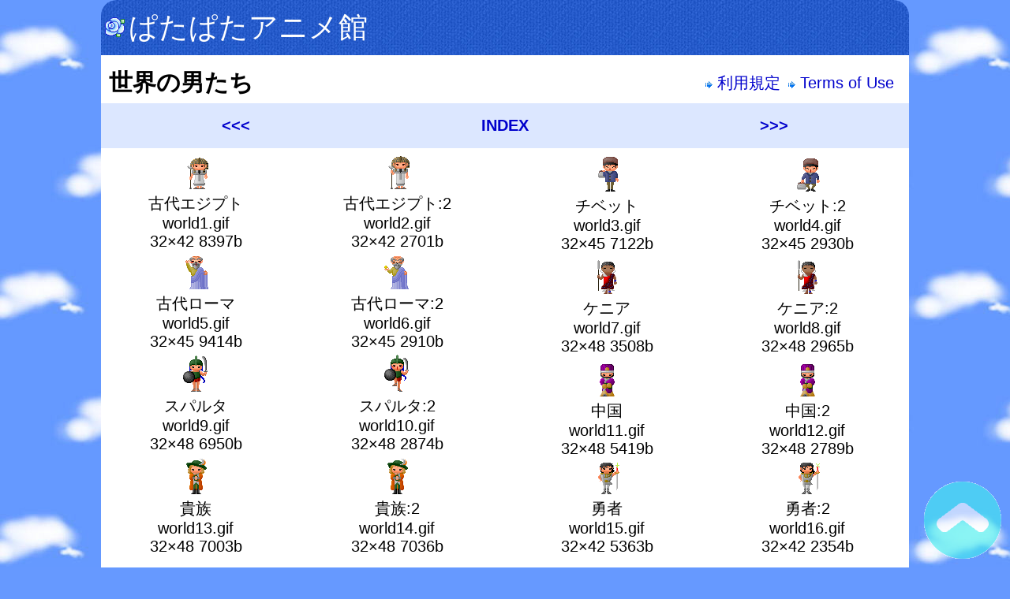

--- FILE ---
content_type: text/html
request_url: https://pata2.jp/127/littlestory/littlestory7.html
body_size: 2250
content:
<!DOCTYPE html>
<html lang="ja">
<head>
<meta charset="utf-8" />
<meta name="viewport" content="width=device-width, initial-scale=1" />
<meta name="description" content="GIFアニメーションやドット絵アイコンをはじめとする楽しくてかわいい種類豊富なフリー素材があります。">
<meta name="keywords" lang="ja"  content="世界の男たち,小さなお話,GIFアニメーション,フリー素材,かわいい">
<title>世界の男たちのGIFアニメーション | かわいいフリー素材-ぱたぱたアニメ館</title>

<link rel="stylesheet" href="../../css/column2.css" type="text/css">
<link rel="stylesheet" href="../../css/base_cloud.css" type="text/css">

<style>
@media screen and (min-width:728px) {
.comment_box2 {width:728px;}
}
@media screen and (max-width:727px) {
.comment_box2 {width:95%;}
}
</style>

<script>
   if( self != top ) { top.location = self.location; }
</script>

</head>
<body>

<!-- wrapper begin -->

<div id="wrapper">

<!-- header begin -->

<div id="header">
<h1 class="sitename"><a href="../../index.html" target="_top"><img src="../../layout_image/pata_icon.gif"
width="25" height="25" alt="ぱたぱたアニメ館マーク">ぱたぱたアニメ館</a></h1>
</div>

<!-- header end container begin-->

<div id="container">

<div id="home_use">

<div class="home">

<h2>世界の男たち</h2>

</div>

<div class="use">

<a target="_self" href="../sky1.html" class="readme"><img src="../../layout_image/mark_s1.gif" width="9" height="9" alt="mark_s1.gif"> 利用規定</a>
<a target="_self" href="../sky2.html" class="readme"><img src="../../layout_image/mark_s1.gif" width="9" height="9" alt="mark_s1.gif"> Terms of Use&nbsp;</a>

</div>

</div>

<!--animation menu begin　-->

<div id="animation_menu_wrap">

<div id="next_link2_wrap">

<ul id="next_link2">
<li><a href="littlestory6.html" target="_self" title="back">&lt;&lt;&lt;</a></li>
<li><a href="index.html" target="_self" title="INDEX">INDEX</a></li>
<li><a href="littlestory8.html" target="_self" title="next">&gt;&gt;&gt;</a></li>
</ul>

</div>

</div>

<!--　animation menu end main begin　-->

<div id="main">

<div class="column2_box">

<div class="column2_box_left">

<table class="page100">
<tr>
<td><img height="42" alt="古代エジプトの男の人のアニメ" src="world1.gif" width="32"><br>古代エジプト<br>world1.gif<br>32&times;42 8397b</td>
<td><img height="42" alt="古代エジプトの男の人のアニメ2" src="world2.gif" width="32"><br>古代エジプト:2<br>world2.gif<br>32&times;42 2701b</td>
</tr>
<tr>
<td><img height="45" alt="古代ローマの男の人のアニメ" src="world5.gif" width="32"><br>古代ローマ<br>world5.gif<br>32&times;45 9414b</td>
<td><img height="45" alt="古代ローマの男の人のアニメ" src="world6.gif" width="32"><br>古代ローマ:2<br>world6.gif<br>32&times;45 2910b</td>
</tr>
<tr>
<td><img height="48" alt="スパルタの男の人のアニメ" src="world9.gif" width="32"><br>スパルタ<br>world9.gif<br>32&times;48 6950b</td>
<td><img height="48" alt="スパルタの男の人のアニメ" src="world10.gif" width="32"><br>スパルタ:2<br>world10.gif<br>32&times;48 2874b</td>
</tr>
<tr>
<td><img height="48" alt="貴族の男の人のアニメ" src="world13.gif" width="32"><br>貴族<br>world13.gif<br>32&times;48 7003b</td>
<td><img height="48" alt="貴族の男の人のアニメ" src="world14.gif" width="32"><br>貴族:2<br>world14.gif<br>32&times;48 7036b</td>
</tr>
</table>

</div>

<div class="column2_box_right">

<table class="page100">
<tr>
<td><img height="45" alt="チベットの男の人のアニメ" src="world3.gif" width="32"><br>チベット<br>world3.gif<br>32&times;45 7122b</td>
<td><img height="45" alt="チベットの男の人のアニメ" src="world4.gif" width="32"><br>チベット:2<br>world4.gif<br>32&times;45 2930b</td>
</tr>
<tr>
<td><img height="48" alt="ケニアの男の人のアニメ" src="world7.gif" width="32"><br>ケニア<br>world7.gif<br>32&times;48 3508b</td>
<td><img height="48" alt="ケニアの男の人のアニメ" src="world8.gif" width="32"><br>ケニア:2<br>world8.gif<br>32&times;48 2965b</td>
</tr>
<tr>
<td><img height="48" alt="中国の男の人のアニメ" src="world11.gif" width="32"><br>中国<br>world11.gif<br>32&times;48 5419b</td>
<td><img height="48" alt="中国の男の人のアニメ" src="world12.gif" width="32"><br>中国:2<br>world12.gif<br>32&times;48 2789b</td>
</tr>
<tr>
<td><img height="42" alt="勇者のアニメ" src="world15.gif" width="32"><br>勇者<br>world15.gif<br>32&times;42 5363b</td>
<td><img height="42" alt="勇者のアニメ" src="world16.gif" width="32"><br>勇者:2<br>world16.gif<br>32&times;42 2354b</td>
</tr>
</table>

</div>

</div>

<div class="comment_box2">エジプト、ローマ、スパルタ、貴族、チベット、ケニア、中国、勇者</div>

<div class="download">
<p>LZH Download<a href="../dl/world.lzh" title="世界の男たちをダウンロードするよ"><img height="20" alt="dl5r.gif" src="../button/dl5r.gif" width="20"></a></p>
</div>


<div id="next_link_wrap">

<ul id="next_link">
<li><a href="littlestory6.html" target="_self" title="back">&lt;&lt;&lt;</a></li>
<li><a href="index.html" target="_self" title="INDEX">INDEX</a></li>
<li><a href="littlestory8.html" target="_self" title="next">&gt;&gt;&gt;</a></li>
</ul>

</div>

</div>

<div id="page_top"><a href="#"><img src="../../layout_image/up_button.gif" alt="上に戻る" width="100" height="100"></a></div>

<div id="link_bottom_wrap">

<div class="link_bottom">

<a href="../../index.html" target="_self" title="HOME">[HOME]</a>
GIF/
<a href="../animal/index.html" target="_self" title="動物">[動物]</a>
<a href="../vegetable/index.html" target="_self" title="野菜・くだもの">[野菜]</a>
<a href="../fairytale/index.html" target="_self" title="お伽話">[お伽話]</a>
<a href="../littlestory/index.html" target="_self" title="小さなお話">[小さな話]</a>
<a href="../nature/index.html" target="_self" title="自然は友達">[自然]</a>
<a href="../floating/index.html" target="_self" title="浮遊アニメ">[浮遊]</a>
<a href="../season/index.html" target="_self" title="一年のお話">[一年]</a>
<a href="../wallpaper/index.html" target="_self" title="壁紙">[壁紙]</a>
<a href="../others/index.html" target="_self" title="その他">[他]</a>
<a href="../line/index.html" target="_self" title="ライン">[ライン]</a>
<a href="../small/index.html" target="_self" title="小さいもの">[小物]</a>
<a href="../button/index.html" target="_self" title="ボタン">[ボタン]</a>
<a href="../plate/index.html" target="_self" title="プレート">[プレート]</a>
<a href="../illust/index.html" target="_self" title="イラスト">[イラスト]</a>
<a href="../counter/index.html" target="_self" title="カウンター">[カウンタ]</a>
<a href="../emoticon/index.html" target="_self" title="絵文字">[絵文字]</a>
<a href="../conversion/index.html" target="_self" title="swfをgifに変換">[変換]</a>
スマホ/
<a href="../smart/index.html" target="_self" title="スマホ用待ち受け壁紙">[待受壁紙]</a>
プリント/
<a href="../printout/post_card1.html" target="_self" title="年賀状、ポストカード、グリーティングカード">[カード]</a>
<a href="../printout/poster1.html" target="_self" title="ポスター">[ポスター]</a>
<a href="../printout/picture_card1.html" target="_self" title="絵カード">[絵カード]</a>

</div>

</div>

<!-- page link end  -->

</div>

<!--　container end　 -->

<div id="footer">
<a href="../../index.html" target="_top">Copyright (C) sky-blue all rights reserved.</a>
</div>

<!-- footer end -->

</div>

<!-- wrapper end -->

</body>
</html>


--- FILE ---
content_type: text/css; charset=utf-8
request_url: https://pata2.jp/css/column2.css
body_size: 531
content:
@charset "utf-8";
/* ぱたぱたアニメ館 */
/*######################################

  MIN 1000

######################################*/

@media screen and (min-width:1000px) {

/*-------------- wrapper -------------*/

#wrapper {
	width:1024px;
	margin:0 auto;
	padding:10px 0px;
	-moz-border-radius:1em;
	-webkit-border-radius:1em;
	border-radius:1em;
	background-color:#3366cc;
	background:url("../layout_image/denim.jpg");
}

/*------------ column2 box -----------*/

.column2_box {
	clear:both;
	width:100%;
	margin:0 auto;
	padding:7px 0px;
	overflow:hidden;
}
.column2_box_left {
	float:left;
	width:50%;
	padding:0;
}
.column2_box_right {
	float:right;
	width:49.9%;
	padding:0;
}

/*------------ small box -------------*/

.small_box_left {
	float:left;
	width:50%;
	margin:0 auto;
	padding:0;
}
.small_box_right {
	float:right;
	width:49.9%;
	margin:0 auto;
	padding:0;
}

/*--------- header home use ----------*/

.home{
	float:left;
	width:50%;
	margin:0;
	padding:0;
}
.use{
	float:left; 
	width:49.9%;
	margin:0;
	padding:0;
	text-align:right;
}
}

/*######################################

  MAX 1000

######################################*/

@media screen and (max-width:1000px) {

/*-------------- wrapper -------------*/

#wrapper {
	width:100%;
	margin:0 auto;
	padding:10px 0px;
	-moz-border-radius:1em;
	-webkit-border-radius:1em;
	border-radius:1em;
	background-color:#3366cc;
	background:url("../layout_image/denim.jpg");
}

/*------------ column2 box -----------*/

.column2_box {
	clear:both;
	width:100%;
	margin:0 auto;
	padding:7px 0px;
}
.column2_box_left {
	float:left;
	width:50%;
	padding:0;
}
.column2_box_right {
	float:right;
	width:49.9%;
	padding:0;
}

/*------------ small box -------------*/

.small_box_left {
	float:left;
	width:50%;
	margin:0 auto;
	padding:0;
}
.small_box_right {
	float:right;
	width:49.9%;
	margin:0 auto;
	padding:0;
}

/*--------- header home use ----------*/

.home{
	float:left;
	width:50%;
	margin:0;
	padding:0;
	background-color:#ffffff;
}
.use{
	float:left;
	width:49.9%;
	margin:0;
	padding:0;
	text-align:right;
	background-color:#ffffff;
}
}

/*######################################

  MAX 768

######################################*/

@media screen and (max-width:768px) {

/*-------------- wrapper -------------*/

#wrapper {
	width:100%;
	margin:0 auto;
	padding:10px 0px;
	-moz-border-radius:0;
	-webkit-border-radius:0;
	border-radius:0;
	background-color:#3366cc;
	background:url("../layout_image/denim.jpg");
}

/*------------ column2 box -----------*/

.column2_box {
	clear:both;
	width:100%;
	margin:0 auto;
	padding:7px 0px;
}
.column2_box_left {
	width:100%;
	padding:0;
}
.column2_box_right {
	width:100%;
	padding:0;
}

/*------------ small box -------------*/

.small_box_left {
	float:left;
	width:50%;
	margin:0 auto;
	padding:0;
}
.small_box_right {
	float:right;
	width:49.9%;
	margin:0 auto;
	padding:0;
}

/*--------- header home use ----------*/

.home{
	float:left;
	width:50%;
	margin:0;
	padding:0;
	background-color:#ffffff;
}
.use{
	float:left;
	width:49.9%;
	margin:0;
	padding:0;
	text-align:right;
	background-color:#ffffff;
}
}

/*######################################

  MAX 320-568

######################################*/

@media screen and (max-width:568px) {

/*-------------- wrapper -------------*/

#wrapper {
	width:100%;
	margin:0 auto;
	padding:10px 0px;
	-moz-border-radius:1em;
	-webkit-border-radius:1em;
	border-radius:1em;
	background-color:#3366cc;
	background:url("../layout_image/denim.jpg");
}

/*------------ column2 box -----------*/

.column2_box {
	clear:both;
	width:100%;
	margin:0 auto;
	padding:7px 0px;
}
.column2_box_left {
	width:100%;
	padding:0;
}
.column2_box_right {
	width:100%;
	padding:0;
}

/*------------ small box -------------*/

.small_box_left {
	width:100%;
	margin:0 auto;
	padding:0;
}
.small_box_right {
	width:100%;
	margin:0 auto;
	padding:0;
}

/*--------- header home use ----------*/

.home{
	width:100%;
	margin:0;
	padding:0;
	background-color:#ffffff;
}
.use{
	width:100%;
	margin:0;
	padding:0;
	text-align:left;
	background-color:#ffffff;
}
}


--- FILE ---
content_type: text/css; charset=utf-8
request_url: https://pata2.jp/css/base_cloud.css
body_size: 3467
content:
@charset "utf-8";
/* ぱたぱたアニメ館 */
@media screen and (min-width:1000px) {
.comment_box2 {width:95%;}
}
@media screen and (max-width:1000px) {
.comment_box2 {width:95%;}
}	
@media screen and (max-width:767px) {
.comment_box2 {width:95%;}
}	
@media screen and (max-width:319px) {
.comment_box2 {width:310px;}
}
@import url('https://fonts.googleapis.com/css2?family=Noto+Sans+JP:wght@300;400;700&display=swap');

/*######################################

  ALL

######################################*/

html[lang="ja"] {
  font-family: "Noto Sans JP", "Hiragino Kaku Gothic ProN", Meiryo, sans-serif;
}
html,body {
	margin:0;
	padding:0;
}
body{
	color:#000000;
	font-size:20px;
	padding-bottom: 150px; 
	background-color:#6699ff;
	background-image:url(../layout_image/03.jpg);
	background-attachment:fixed;
	-webkit-text-size-adjust:none;
}
#header {
	width:100%;
	margin:0 auto;
	padding:0;
	text-align:left;
}
#container {
	clear:both;
	width:100%;
	margin:0 auto;
	background-color:#ffffff;
}
#home_use {
	clear:both;
	width:98%;
	margin:0 auto;
	padding:10px 0 0 0;
	text-align:left;
	background-color:#ffffff;
	overflow:hidden;
}
#home_use a {
	padding:2px;
}
.use {
	padding-top:12px;
}
#main {
	clear:both;
	width:100%;
	margin:0 auto;
	padding:0;
	overflow:hidden;
	text-align:center;
	background-color:#ffffff;
}
#footer {
	clear:both;
	width:100%;
	padding:15px 0px 0px 0px;
	text-align:center;
	font-size:16px;
}
#footer a {
	color:#ffffff;
}
#extra {
	clear:both;
	width:98%;
  margin:0 auto;
	padding:0;
}
#extra_box1 {
	width:100%;
	padding:10px 0px;
	text-align:center;
}

/*xxxxxxxxxxxxxxxxxxxxxxxxxxxxxxxxxxxxx
  reduce_width
xxxxxxxxxxxxxxxxxxxxxxxxxxxxxxxxxxxxxx*/

.reduce_width {
	width:95%;
	margin:0 auto;
	padding:0;
	text-align:left;
	overflow:hidden;
}

/*xxxxxxxxxxxxxxxxxxxxxxxxxxxxxxxxxxxxx
  link
xxxxxxxxxxxxxxxxxxxxxxxxxxxxxxxxxxxxxx*/

a {text-decoration:none;}
a:link { 
	color:#0000cc;
}
a:visited {
	color:#0000cc;
}
a:hover {
	background-color:#b8cfff;
}
a:active {
	color:#00ffff;
}

/*xxxxxxxxxxxxxxxxxxxxxxxxxxxxxxxxxxxxx
  font color
xxxxxxxxxxxxxxxxxxxxxxxxxxxxxxxxxxxxxx*/

.white {
	color:#ffffff;
}
.pink { 
	color:#ff00ff;
}
.red {
	color:#ff2626;
}
.red2 {
	color:#fe8c6b;
}
.darkblue {
	color:#0000cc;
}
.black {
	color:#000000;
}
.font_weight {
	font-weight:bold;
}

/*xxxxxxxxxxxxxxxxxxxxxxxxxxxxxxxxxxxxx
  p margin
xxxxxxxxxxxxxxxxxxxxxxxxxxxxxxxxxxxxxx*/

.p_margin {
	clear:both;
  margin:0px 20px 0px -20px;
  text-align:right;
}
.p_margin2 {
	clear:both;
  margin:0px 20px 50px -20px;
  text-align:right;
}

/*xxxxxxxxxxxxxxxxxxxxxxxxxxxxxxxxxxxxx
  animaton menu
xxxxxxxxxxxxxxxxxxxxxxxxxxxxxxxxxxxxxx*/

#animation_menu_wrap {
	clear:both;
	width:100%;
	margin:0 auto;
	padding:0;
}
.animation_menu_box {
	width:100%;
	margin:0 auto;
	padding:0;
	overflow:hidden;
}
#animation_menu {
	width:100%;
	margin:0px 0px 0px 5px;
	padding:0;
}
#animation_menu ul {
	margin:0;
	padding:0;
}
#animation_menu li {
	list-style-type:none;
}
#animation_menu li a {
  float:left;
	width:56px;
  margin:1px;
  padding:10px 0px;
  display:block;
	font-weight:bold;
	text-align:center;
	vertical-align:middle;
  border:1px solid #e4eeff;
	-moz-border-radius:0.5em;
	-webkit-border-radius:0.5em;
	border-radius:0.5em;
	color:#ffffff;
	background-color:#6699ff;
	text-shadow:1px 1px 3px #9ebcfd;
	-moz-box-shadow:1px 1px 3px #9ebcfd;
	-webkit-box-shadow:1px 1px 3px #9ebcfd;
	box-shadow:1px 1px 3px #9ebcfd;
}
#animation_menu li a:hover {
  border:1px solid #f4f8ff;
	color:#6699ff;
	background-color:#f4f8ff;
	text-shadow:1px 1px 3px #678edc;
	-moz-box-shadow:1px 1px 3px #678edc;
	-webkit-box-shadow:1px 1px 3px #678edc;
	box-shadow:1px 1px 3px #678edc;
}

/*------  animation menu white  ------*/

#animation_menu li.white {
	list-style-type:none;
}
#animation_menu li.white a {
  border:1px solid #fdbfb3;
	color:#ffffff;
	background-color:#fa6f53;
	text-shadow:1px 1px 3px #feb8aa;
	-moz-box-shadow:1px 1px 3px #feb8aa;
	-webkit-box-shadow:1px 1px 3px #feb8aa;
	box-shadow:1px 1px 3px #feb8aa;
}
#animation_menu li.white a:hover {
  border:1px solid #f4f8ff;
	color:#6699ff;
	background-color:#f4f8ff;
	text-shadow:1px 1px 3px #678edc;
	-moz-box-shadow:1px 1px 3px #678edc;
	-webkit-box-shadow:1px 1px 3px #678edc;
	box-shadow:1px 1px 3px #678edc;
}

/*-------- animation menu sub --------*/

#animation_menu li.sub {
	list-style-type: none;
}
#animation_menu li.sub a {
  border:1px solid #0076ae;
	color:#0076ae;
	background-color:#ffffff;
	text-shadow:1px 1px 3px #78d4ff;
	-moz-box-shadow:1px 1px 3px #78d4ff;
	-webkit-box-shadow:1px 1px 3px #78d4ff;
	box-shadow:1px 1px 3px #78d4ff;
}
#animation_menu li.sub a:hover {
  border:1px solid #f4f8ff;
	color:#6699ff;
	background-color:#f4f8ff;
	text-shadow:1px 1px 3px #678edc;
	-moz-box-shadow:1px 1px 3px #678edc;
	-webkit-box-shadow:1px 1px 3px #678edc;
	box-shadow:1px 1px 3px #678edc;
}

/*xxxxxxxxxxxxxxxxxxxxxxxxxxxxxxxxxxxxx
  index sample box btn
xxxxxxxxxxxxxxxxxxxxxxxxxxxxxxxxxxxxxx*/

.samplebtn  {
	width:97%;
  margin:0 auto;
  padding:5px 0px;
  display:block;
	text-align:center;
	overflow:hidden;
}

/*xxxxxxxxxxxxxxxxxxxxxxxxxxxxxxxxxxxxx
  link bottom  (Delete once unified 2)
xxxxxxxxxxxxxxxxxxxxxxxxxxxxxxxxxxxxxx*/

#link_bottom_wrap {
	clear:both;
	width:100%;
  margin:0 auto;
	padding:0;
	background-color:#a5dcff;
}
.link_bottom {
	width:96%;
  margin:0 auto;
	padding:10px 0px;
	text-align:left;
	line-height:1.5;
}
.link_bottom a {
	padding:10px 0px;
}

/*xxxxxxxxxxxxxxxxxxxxxxxxxxxxxxxxxxxxx
 bottom link (Unify to this 2)
xxxxxxxxxxxxxxxxxxxxxxxxxxxxxxxxxxxxxx*/

#bottom-link-wrap {
	clear:both;
	width:100%;
  margin:0 auto;
	padding:0;
	background-color:#a5dcff;
}
.bottom-link {
	width:96%;
  margin:0 auto;
	padding:10px 0px;
	text-align:center;
	line-height:1.5;
}
.bottom-link a {
	padding:10px 0px;
}
.divider {
  color: #0000cc;
  margin: 0 5px;
}

/*xxxxxxxxxxxxxxxxxxxxxxxxxxxxxxxxxxxxx
  img
xxxxxxxxxxxxxxxxxxxxxxxxxxxxxxxxxxxxxx*/

img {
	max-width:100%;
	height:auto;
	border:none;
}

/*xxxxxxxxxxxxxxxxxxxxxxxxxxxxxxxxxxxxx
  read me
xxxxxxxxxxxxxxxxxxxxxxxxxxxxxxxxxxxxxx*/

#read_me {
	width:100%;
  margin:0 auto;
	padding:20px 0px 0px 0px;
	text-align:center;
}
#read_me a {
	padding:5px;
}

/*xxxxxxxxxxxxxxxxxxxxxxxxxxxxxxxxxxxxx
  alpha:hover
xxxxxxxxxxxxxxxxxxxxxxxxxxxxxxxxxxxxxx*/

.alpha:hover {
	filter:alpha(opacity=70); /*IE*/
	-moz-opacity:0.7; /*Older Firefox*/
	opacity:0.7; /* Modern Browsers*/
}

/*xxxxxxxxxxxxxxxxxxxxxxxxxxxxxxxxxxxxx
  comment_box
xxxxxxxxxxxxxxxxxxxxxxxxxxxxxxxxxxxxxx*/

.comment_box {
  clear:both;
	width:100%;
  margin:0 auto;
	padding:10px 0px;
	text-align:center;
}
.comment_box2 {
  clear:both;
  margin:0 auto;
	padding:10px 0px;
	text-align:left;
}
.comment_box3 {
	width:97%;
  margin:0 auto;
	padding:10px 0;
}
.comment_box4 {
  clear:both;
	width:97%;
  margin:0 auto;
	margin-bottom:50px;
	padding:0;
	text-align:left;
	text-indent:1em;
  border-top:1px dashed #777777;
  border-bottom:1px dashed #777777;
}

/*xxxxxxxxxxxxxxxxxxxxxxxxxxxxxxxxxxxxx
  next link (Unify to this 1)
xxxxxxxxxxxxxxxxxxxxxxxxxxxxxxxxxxxxxx*/

.next-link-wrap {
	clear:both;
  width: 100%;
  margin: 0 auto;
  padding: 0;
  text-align: center;
  background-color: #dce7ff;
}
.next-link {
  display: flex;
  padding: 0;
  margin: 0;
	list-style: none; 
}
.next-link li {
  flex: 1;
  list-style-type: none;
  font-weight: bold;
}
.next-link li a {
  padding: 17px 10px;
  display: block;
  color: #0000cc;
  text-align: center;
}
.next-link li:hover {
  background-color: #b8cfff;
}
.next-link li:hover a {
  color: #ffffff;
}

/*xxxxxxxxxxxxxxxxxxxxxxxxxxxxxxxxxxxxx
  next link  (Delete once unified 1)
xxxxxxxxxxxxxxxxxxxxxxxxxxxxxxxxxxxxxx*/

#next_link_wrap {
  width: 100%;
  margin: 0 auto;
  padding: 0;
  text-align: center;
  background-color: #dce7ff;
}
#next_link {
  display: flex;
  padding: 0;
  margin: 0;
	list-style: none; 
}
#next_link li {
  flex: 1;
  list-style-type: none;
  font-weight: bold;
}
#next_link li a {
  padding: 17px 10px;
  display: block;
  color: #0000cc;
  text-align: center;
}
#next_link li:hover {
  background-color: #b8cfff;
}
#next_link li:hover a {
  color: #ffffff;
}

/*xxxxxxxxxxxxxxxxxxxxxxxxxxxxxxxxxxxxx
  next link2 (Delete once unified 1)
xxxxxxxxxxxxxxxxxxxxxxxxxxxxxxxxxxxxxx*/

#next_link2_wrap {
  width: 100%;
  margin: 0 auto;
  padding: 0;
  text-align: center;
  background-color: #dce7ff;
}
#next_link2 {
  display: flex;
  padding: 0;
  margin: 0;
	list-style: none; 
}
#next_link2 li {
  flex: 1;
  list-style-type: none;
  font-weight: bold;
}
#next_link2 li a {
  padding: 17px 10px;
  display: block;
  color: #0000cc;
  text-align: center;
}
#next_link2 li:hover {
  background-color: #b8cfff;
}
#next_link2 li:hover a {
  color: #ffffff;
}

/*xxxxxxxxxxxxxxxxxxxxxxxxxxxxxxxxxxxxx
  h1 sitename  (Delete once unified 3)
xxxxxxxxxxxxxxxxxxxxxxxxxxxxxxxxxxxxxx*/

.sitename {
	margin:0 0 10px 0;	
	font-size:37px;
	font-weight:normal;
	font-family:HG創英角ﾎﾟｯﾌﾟ体,"Noto Sans JP","Hiragino Kaku Gothic ProN", Meiryo, sans-serif;
}
.sitename img {margin:0 5px;}
.sitename a {color:#ffffff;}

/*xxxxxxxxxxxxxxxxxxxxxxxxxxxxxxxxxxxxx
  h1 site-logo  (Unify to this 3)
xxxxxxxxxxxxxxxxxxxxxxxxxxxxxxxxxxxxxx*/

h1.site-logo {
  margin: 0;
  padding: 0;
	line-height: 1.2;
}
.site-logo a {
  display: inline-block;
  padding-left: 48px; /* ← 画像＋左右余白 */
  font-size: 37px;
  font-weight: normal;
  font-family: HG創英角ﾎﾟｯﾌﾟ体, "Noto Sans JP", "Hiragino Kaku Gothic ProN", Meiryo, sans-serif;
  background-image: url('../layout_image/pata_icon.gif');
  background-repeat: no-repeat;
  background-position: 10px center; /* ← ここで左側の余白を追加 */
  background-size: 32px 32px;
  text-decoration: none;
  color: #fff;
  vertical-align: top;
	letter-spacing: -1px; 
}
.site-logo a {color:#ffffff;}

/*xxxxxxxxxxxxxxxxxxxxxxxxxxxxxxxxxxxxx
  h2
xxxxxxxxxxxxxxxxxxxxxxxxxxxxxxxxxxxxxx*/

h2 {
	margin:0;
	padding:5px 0;
	color:#000000;
	}

/*xxxxxxxxxxxxxxxxxxxxxxxxxxxxxxxxxxxxx
  h3 h3.asterisk
xxxxxxxxxxxxxxxxxxxxxxxxxxxxxxxxxxxxxx*/

h3.asterisk {
	width:90%;
	margin:20px auto;
	padding: 0.3em;
	text-align: center;
	color: #003333;
	background: #fff;
	border-top:2px dashed #aaa;
	border-bottom:2px dashed #aaa;
}
h3.asterisk::before,
h3.asterisk::after {
  content: '✱';
  margin: 0px 5px;
  font-size: 1.2em;
  vertical-align: middle;
	color:#e32203;
}
 
/*xxxxxxxxxxxxxxxxxxxxxxxxxxxxxxxxxxxxx
  h3 h3_denim
xxxxxxxxxxxxxxxxxxxxxxxxxxxxxxxxxxxxxx*/

.h3_denim {
	width:100%;
	margin:0;
	padding:7px 0px;
	text-align:left;
	text-indent:0.5em;
	background-color:#a5dcff;
	background-image:url("../layout_image/denim2.jpg");
}

/*xxxxxxxxxxxxxxxxxxxxxxxxxxxxxxxxxxxxx
  h4
xxxxxxxxxxxxxxxxxxxxxxxxxxxxxxxxxxxxxx*/

.h4_back_aqua {
	clear:both;
	width:auto;
	height:40px;
	margin:5px 0;
	padding:7px 0;
	font-weight:bold;
	text-align:left;
	vertical-align;middle;
	text-indent:1.9em;
	background-image:url(../layout_image/anime_title.gif);
	background-repeat: no-repeat;
}
.h4_blue { 
	width:95%;
	margin:0 auto;
	padding:10px 5px 10px 10px; 
	font-weight:bold;
	line-height:1.5;
	color:#ffffff;
	background-color:#6699ff;
} 
.h4_aqua { 
	width:95%;
	margin:0 auto;
	padding:10px 5px 10px 10px; 
	font-weight:bold;
	line-height:1.5;
	color:#ffffff;
	background-color:#46bdf5;
} 
.h4_light_aqua { 
	width:98%;
	margin:0 auto;
	padding:10px 0px; 
	font-weight:bold;
	text-indent:1em;
	line-height:1.5;
	color:#015d88;
	background-color:#b7e5fb;
	-moz-border-radius:3em;
	-webkit-border-radius:3em;
	border-radius:3em;
} 

/*xxxxxxxxxxxxxxxxxxxxxxxxxxxxxxxxxxxxx
  h4 (h4_double)
xxxxxxxxxxxxxxxxxxxxxxxxxxxxxxxxxxxxxx*/

.h4_double {
	margin:0 auto;
  padding:10px 0px;
  text-align:left;
  text-indent:0.5em;
  border-top:3px double #777777;
  border-bottom:3px double #777777;
}

/*xxxxxxxxxxxxxxxxxxxxxxxxxxxxxxxxxxxxx
  other box
xxxxxxxxxxxxxxxxxxxxxxxxxxxxxxxxxxxxxx*/

.other_box {
  clear:both;
	width:100%;
  margin:0 auto;
	padding:10px 0px 50px 0px;
}

/*xxxxxxxxxxxxxxxxxxxxxxxxxxxxxxxxxxxxx
  image link box
xxxxxxxxxxxxxxxxxxxxxxxxxxxxxxxxxxxxxx*/

.link_box {
	width:300px;
  margin:0 auto;
	padding:10px 0;
	overflow:hidden;
}
a.image_link {
  float:left;
	width:290px;
  margin:1px;
  padding:5px 0px;
  display:block;
  border:1px solid #6699ff;
	-moz-border-radius:1em;
	-webkit-border-radius:1em;
	border-radius:1em;
	color:#0000cc;
	background-color:#eeeeee;
	background:-moz-linear-gradient(top,#ffffff, #ccd3e2);
	background:-webkit-linear-gradient(top, #ffffff, #ccd3e2);
	background:-webkit-gradient(linear, left top, left bottom, from(#ffffff), to(#ccd3e2)); 
	background:-o-linear-gradient(top, #ffffff, #ccd3e2);
}
a.image_link:hover {
  border:1px solid #ffffff;
	color:#ffffff;
	background-color:#6699ff;
	background:-moz-linear-gradient(top,#9cbcfd, #6699ff);
	background:-webkit-linear-gradient(top, #9cbcfd, #6699ff);
	background:-webkit-gradient(linear, left top, left bottom, from(#9cbcfd), to(#6699ff)); 
	background:-o-linear-gradient(top, #9cbcfd, #6699ff);
}

/*xxxxxxxxxxxxxxxxxxxxxxxxxxxxxxxxxxxxx
  anime link
xxxxxxxxxxxxxxxxxxxxxxxxxxxxxxxxxxxxxx*/

.anime_link {
	margin:30px 0px 10px 0px;
	background:#efefef;
}
.anime_link h4 {padding-top:10px;}
.anime_link ul {
	margin:0;
	padding:0;
	display:flex;
	flex-wrap:wrap;
	justify-content:center;	
	align-items: flex-end;
}
.anime_link li {
	width:240px;
	list-style-type:none;
}
.anime_link li a {
	width:100%;
	padding:5px 0;
	display: block;
}
.anime_link li a:hover {
	background-color:#b8cfff;
}

/*xxxxxxxxxxxxxxxxxxxxxxxxxxxxxxxxxxxxx
  reload_button
xxxxxxxxxxxxxxxxxxxxxxxxxxxxxxxxxxxxxx*/

a.reload_button {
	width:150px;
  margin:0 auto;
  padding:10px 0px;
  display:block;
	font-weight:bold;
	text-align:center;
	vertical-align:middle;
  border:1px solid #b7e5fb;
	-moz-border-radius:5em;
	-webkit-border-radius:5em;
	border-radius:5em;
	color:#ffffff;	
	background-color:#46bdf5;
	background:-moz-linear-gradient(top,#b7e5fb, #46bdf5);
	background:-webkit-linear-gradient(top, #b7e5fb, #46bdf5);
	background:-webkit-gradient(linear, left top, left bottom, from(#b7e5fb), to(#46bdf5)); 
	background:-o-linear-gradient(top, #b7e5fb, #46bdf5);
}
a.reload_button:hover {
  border:1px solid #ccd3e2;
	color:#46bdf5;	
	background-color:#ffffff;
	background:-moz-linear-gradient(top,#ffffff, #ccd3e2);
	background:-webkit-linear-gradient(top, #ffffff, #ccd3e2);
	background:-webkit-gradient(linear, left top, left bottom, from(#ffffff), to(#ccd3e2)); 
	background:-o-linear-gradient(top, #ffffff, #ccd3e2);
}

/*xxxxxxxxxxxxxxxxxxxxxxxxxxxxxxxxxxxxx
  download
xxxxxxxxxxxxxxxxxxxxxxxxxxxxxxxxxxxxxx*/

.download {
	clear:both;
	width:100%;
  margin:0 auto;
	padding:10px 0px;
	text-align:center;
}
.download a {
	padding:10px;
}

/*xxxxxxxxxxxxxxxxxxxxxxxxxxxxxxxxxxxxx
  image_center
xxxxxxxxxxxxxxxxxxxxxxxxxxxxxxxxxxxxxx*/

.image_center {
	clear:both;
	width:100%;
  margin:0 auto;
	padding:20px 0px 0px 0px;
	text-align:center;
}

/*xxxxxxxxxxxxxxxxxxxxxxxxxxxxxxxxxxxxx
  note(aside)
xxxxxxxxxxxxxxxxxxxxxxxxxxxxxxxxxxxxxx*/

.note {
	width:95%;
	margin-top:50px;
	margin-left:auto;
	margin-right:auto;
}
.note ul {
	padding-left:20px;
	text-align:left;
	list-style-image: url(../layout_image/kome.gif);
	word-wrap:break-word;
}

/*xxxxxxxxxxxxxxxxxxxxxxxxxxxxxxxxxxxxx
  overflow
xxxxxxxxxxxxxxxxxxxxxxxxxxxxxxxxxxxxxx*/

.column2_box, .column3_box, .column4_box {
	overflow:hidden;
}

/*xxxxxxxxxxxxxxxxxxxxxxxxxxxxxxxxxxxxx
  table page100
xxxxxxxxxxxxxxxxxxxxxxxxxxxxxxxxxxxxxx*/

table.page100 {
	width:100%;
}
table.page100 td {
	vertical-align:bottom;
}

/*xxxxxxxxxxxxxxxxxxxxxxxxxxxxxxxxxxxxx
  scroll box
xxxxxxxxxxxxxxxxxxxxxxxxxxxxxxxxxxxxxx*/

.scroll {
	margin:0 auto;
	overflow: auto;
}
.scroll::-webkit-scrollbar{
	height: 5px;
}
.scroll::-webkit-scrollbar-track{
	background: #f1f1f1;
}
.scroll::-webkit-scrollbar-thumb {
	background: #cccccc;
}

/*xxxxxxxxxxxxxxxxxxxxxxxxxxxxxxxxxxxxx
  page_top
xxxxxxxxxxxxxxxxxxxxxxxxxxxxxxxxxxxxxx*/

#page_top {
	clear:both;
	position:fixed;
	bottom:10px;
	right:10px;
	z-index:999;
	opacity:0.6;	
}
#page_top img {
	vertical-align:bottom;
}
#page_top a:hover {
	background-color:transparent;
}

